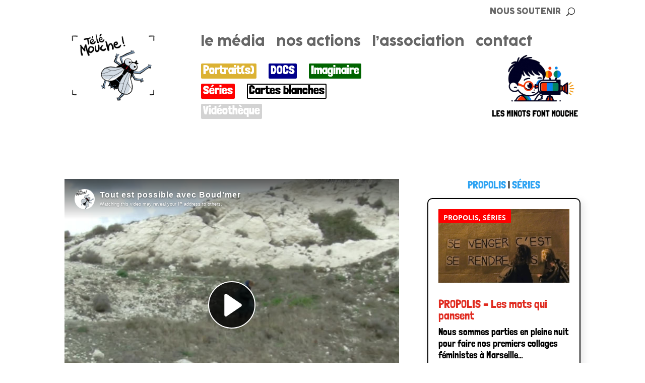

--- FILE ---
content_type: text/html; charset=utf-8
request_url: https://video.audiovisuel-participatif.org/videos/embed/nbY84FrD7EeHV8MtjbwAeu
body_size: 4767
content:
<!DOCTYPE html>
<html>
  <head>
    <meta charset="UTF-8">
    <meta name="viewport" content="width=device-width, initial-scale=1">
    <meta property="og:platform" content="PeerTube" />

    <!-- /!\ The following comment is used by the server to prerender some tags /!\ -->

    <title>Tout est possible avec Boud&#39;mer - Fédération de l&#39;audiovisuel participatif</title>
    <meta name="description" content="L'association Boud'mer prend soin de ses barquettes, les pointus marseillais, comme de la mer Méditerranée. Des passions qu'elle souhaite transmettre à tous, surtout ceux qui n'y ont pas accès. Emb..." />
    <style class="custom-css-style">.icon-logo {
    background-image: url(https://www.audiovisuel-participatif.org/wp-content/uploads/2021/12/logo-fede-peertube.png);
}
.menu-wrapper menu {
background-color: rgba(38,50,70,0.9)
}

.logo-adherent{
height:200px
}</style>
    <meta property="name" content="Tout est possible avec Boud&#39;mer" /><meta property="description" content="L'association Boud'mer prend soin de ses barquettes, les pointus marseillais, comme de la mer Méditerranée. Des passions qu'elle souhaite transmettre à tous, surtout ceux qui n'y ont pas accès. Emb..." /><meta property="image" content="https://video.audiovisuel-participatif.org/lazy-static/previews/d90a6037-78c5-4cee-b646-5d11e7341912.jpg" /><link rel="alternate" type="application/json+oembed" href="https://video.audiovisuel-participatif.org/services/oembed?url=https%3A%2F%2Fvideo.audiovisuel-participatif.org%2Fw%2FnbY84FrD7EeHV8MtjbwAeu" title="Tout est possible avec Boud&#39;mer" /><script type="application/ld+json">{"@context":"http://schema.org","@type":"VideoObject","name":"Tout est possible avec Boud&#39;mer","description":"L'association Boud'mer prend soin de ses barquettes, les pointus marseillais, comme de la mer Méditerranée. Des passions qu'elle souhaite transmettre à tous, surtout ceux qui n'y ont pas accès. Emb...","image":"https://video.audiovisuel-participatif.org/lazy-static/previews/d90a6037-78c5-4cee-b646-5d11e7341912.jpg","url":"https://video.audiovisuel-participatif.org/w/nbY84FrD7EeHV8MtjbwAeu","embedUrl":"https://video.audiovisuel-participatif.org/videos/embed/nbY84FrD7EeHV8MtjbwAeu","uploadDate":"2018-05-07T17:35:14.000Z","duration":"PT503S","thumbnailUrl":"https://video.audiovisuel-participatif.org/lazy-static/previews/d90a6037-78c5-4cee-b646-5d11e7341912.jpg"}</script><meta name="robots" content="noindex, indexifembedded" /><link rel="alternate" type="application/rss+xml" title="Tout est possible avec Boud'mer - Comments feed" href="https://video.audiovisuel-participatif.org/feeds/video-comments.xml?videoId=ab97ef93-10bc-4c21-ad4e-ccb3fc9270a6" /><link rel="alternate" type="application/rss+xml" title="Fédération de l'audiovisuel participatif - Videos feed" href="https://video.audiovisuel-participatif.org/feeds/videos.xml" />
    <script type="application/javascript">window.PeerTubeServerConfig = "{\"client\":{\"videos\":{\"miniature\":{\"preferAuthorDisplayName\":false},\"resumableUpload\":{\"maxChunkSize\":0}},\"menu\":{\"login\":{\"redirectOnSingleExternalAuth\":false}},\"openInApp\":{\"android\":{\"intent\":{\"enabled\":true,\"host\":\"joinpeertube.org\",\"scheme\":\"peertube\",\"fallbackUrl\":\"https://play.google.com/store/apps/details?id=org.framasoft.peertube\"}},\"ios\":{\"enabled\":true,\"host\":\"joinpeertube.org\",\"scheme\":\"peertube\",\"fallbackUrl\":\"https://apps.apple.com/fr/app/peertube/id6737834858\"}}},\"defaults\":{\"publish\":{\"downloadEnabled\":true,\"commentsPolicy\":1,\"commentsEnabled\":true,\"privacy\":1,\"licence\":null},\"p2p\":{\"webapp\":{\"enabled\":true},\"embed\":{\"enabled\":true}},\"player\":{\"autoPlay\":true}},\"webadmin\":{\"configuration\":{\"edition\":{\"allowed\":true}}},\"instance\":{\"name\":\"Fédération de l'audiovisuel participatif\",\"shortDescription\":\"Hébergement mutualisé des membres de la Fédération de l'audiovisuel participatif\",\"isNSFW\":false,\"defaultNSFWPolicy\":\"do_not_list\",\"defaultClientRoute\":\"/home\",\"serverCountry\":\"France\",\"support\":{\"text\":\"\"},\"social\":{\"blueskyLink\":\"\",\"mastodonLink\":\"\",\"externalLink\":\"\"},\"customizations\":{\"javascript\":\"\",\"css\":\".icon-logo {\\n    background-image: url(https://www.audiovisuel-participatif.org/wp-content/uploads/2021/12/logo-fede-peertube.png);\\n}\\n.menu-wrapper menu {\\nbackground-color: rgba(38,50,70,0.9)\\n}\\n\\n.logo-adherent{\\nheight:200px\\n}\"},\"avatars\":[],\"banners\":[]},\"search\":{\"remoteUri\":{\"users\":true,\"anonymous\":false},\"searchIndex\":{\"enabled\":true,\"url\":\"https://search.joinpeertube.org/\",\"disableLocalSearch\":false,\"isDefaultSearch\":false}},\"plugin\":{\"registered\":[{\"npmName\":\"peertube-plugin-akismet\",\"name\":\"akismet\",\"version\":\"0.1.2\",\"description\":\"Reject local comments, remote comments and registrations based on Akismet service\",\"clientScripts\":{\"dist/common-client-plugin.js\":{\"script\":\"dist/common-client-plugin.js\",\"scopes\":[\"common\"]}}},{\"npmName\":\"peertube-plugin-orion-admin-stats\",\"name\":\"orion-admin-stats\",\"version\":\"1.1.6\",\"description\":\"Plugin to display stats about instance in the admin dashboard\",\"clientScripts\":{\"dist/common-client-plugin.js\":{\"script\":\"dist/common-client-plugin.js\",\"scopes\":[\"common\"]}}},{\"npmName\":\"peertube-plugin-livechat\",\"name\":\"livechat\",\"version\":\"12.0.3\",\"description\":\"PeerTube plugin livechat: create chat rooms for your Peertube lives! Comes with many features: federation, moderation tools, chat bot, chat persistence, OBS integration, ...\",\"clientScripts\":{\"dist/client/common-client-plugin.js\":{\"script\":\"dist/client/common-client-plugin.js\",\"scopes\":[\"common\"]},\"dist/client/admin-plugin-client-plugin.js\":{\"script\":\"dist/client/admin-plugin-client-plugin.js\",\"scopes\":[\"admin-plugin\"]}}}],\"registeredExternalAuths\":[],\"registeredIdAndPassAuths\":[]},\"theme\":{\"registered\":[],\"builtIn\":[{\"name\":\"peertube-core-dark-brown\"},{\"name\":\"peertube-core-light-beige\"}],\"default\":\"default\"},\"email\":{\"enabled\":true},\"contactForm\":{\"enabled\":true},\"serverVersion\":\"7.2.3\",\"serverCommit\":\"\",\"transcoding\":{\"remoteRunners\":{\"enabled\":true},\"hls\":{\"enabled\":true},\"web_videos\":{\"enabled\":false},\"enabledResolutions\":[0,240,480,720,1080],\"profile\":\"default\",\"availableProfiles\":[\"default\"]},\"live\":{\"enabled\":true,\"allowReplay\":true,\"latencySetting\":{\"enabled\":true},\"maxDuration\":-1,\"maxInstanceLives\":20,\"maxUserLives\":3,\"transcoding\":{\"enabled\":true,\"remoteRunners\":{\"enabled\":true},\"enabledResolutions\":[360,720],\"profile\":\"default\",\"availableProfiles\":[\"default\"]},\"rtmp\":{\"port\":1936}},\"videoStudio\":{\"enabled\":true,\"remoteRunners\":{\"enabled\":true}},\"videoFile\":{\"update\":{\"enabled\":false}},\"videoTranscription\":{\"enabled\":true,\"remoteRunners\":{\"enabled\":true}},\"import\":{\"videos\":{\"http\":{\"enabled\":true},\"torrent\":{\"enabled\":true}},\"videoChannelSynchronization\":{\"enabled\":true},\"users\":{\"enabled\":true}},\"export\":{\"users\":{\"enabled\":true,\"exportExpiration\":172800000,\"maxUserVideoQuota\":10737418240}},\"autoBlacklist\":{\"videos\":{\"ofUsers\":{\"enabled\":false}}},\"avatar\":{\"file\":{\"size\":{\"max\":8388608},\"extensions\":[\".png\",\".jpeg\",\".jpg\",\".gif\",\".webp\"]}},\"banner\":{\"file\":{\"size\":{\"max\":8388608},\"extensions\":[\".png\",\".jpeg\",\".jpg\",\".gif\",\".webp\"]}},\"video\":{\"image\":{\"extensions\":[\".png\",\".jpg\",\".jpeg\",\".webp\"],\"size\":{\"max\":8388608}},\"file\":{\"extensions\":[\".webm\",\".ogv\",\".ogg\",\".mp4\",\".mkv\",\".mov\",\".qt\",\".mqv\",\".m4v\",\".flv\",\".f4v\",\".wmv\",\".avi\",\".3gp\",\".3gpp\",\".3g2\",\".3gpp2\",\".nut\",\".mts\",\"ts\",\".m2ts\",\".mpv\",\".m2v\",\".m1v\",\".mpg\",\".mpe\",\".mpeg\",\".vob\",\".mxf\",\".mp3\",\".wma\",\".wav\",\".flac\",\".aac\",\".m4a\",\".ac3\"]}},\"videoCaption\":{\"file\":{\"size\":{\"max\":20971520},\"extensions\":[\".vtt\",\".srt\"]}},\"user\":{\"videoQuota\":-1,\"videoQuotaDaily\":-1},\"videoChannels\":{\"maxPerUser\":20},\"trending\":{\"videos\":{\"intervalDays\":7,\"algorithms\":{\"enabled\":[\"best\",\"hot\",\"most-viewed\",\"most-liked\"],\"default\":\"hot\"}}},\"tracker\":{\"enabled\":true},\"followings\":{\"instance\":{\"autoFollowIndex\":{\"indexUrl\":\"\"}}},\"federation\":{\"enabled\":true},\"broadcastMessage\":{\"enabled\":false,\"message\":\"\",\"level\":\"info\",\"dismissable\":false},\"homepage\":{\"enabled\":true},\"openTelemetry\":{\"metrics\":{\"enabled\":false,\"playbackStatsInterval\":15000}},\"views\":{\"videos\":{\"watchingInterval\":{\"anonymous\":5000,\"users\":5000}}},\"storyboards\":{\"enabled\":true},\"webrtc\":{\"stunServers\":[\"stun:stunserver2024.stunprotocol.org\",\"stun:stun.framasoft.org\"]},\"nsfwFlagsSettings\":{\"enabled\":true}}"</script>

    <!-- /!\ Do not remove it /!\ -->

    <link rel="icon" type="image/png" href="/client/assets/images/favicon.png" />
    <script type="module" crossorigin src="/client/standalone/videos/assets/embed-C4piUvKA.js"></script>
    <link rel="modulepreload" crossorigin href="/client/standalone/videos/assets/jschannel-DkCUG_QY.js">
    <link rel="stylesheet" crossorigin href="/client/standalone/videos/assets/embed-B6DOGqvw.css">
  <link rel="stylesheet" href="/plugins/global.css?hash=84c1f76da188091224543fe3f23e71b26eb074332cf57de9ffc8550b31da9656" /></head>

  <body id="custom-css" class="standalone-video-embed">

    <div id="error-block">
      <!-- eslint-disable-next-line @angular-eslint/template/elements-content -->
      <h1 id="error-title"></h1>

      <div id="error-content"></div>

      <details id="error-details">
        <summary>Error details</summary>

        <div id="error-details-content"></div>
      </details>
    </div>

    <div id="video-password-block">
      <!-- eslint-disable-next-line @angular-eslint/template/elements-content -->
      <h1 id="video-password-title"></h1>

      <div id="video-password-content"></div>

      <form id="video-password-form">
        <input type="password" id="video-password-input" name="video-password" required>
        <button type="submit" id="video-password-submit"> </button>
      </form>

      <div id="video-password-error"></div>
      <svg xmlns="http://www.w3.org/2000/svg" width="4rem" height="4rem" viewBox="0 0 24 24">
        <g fill="none" stroke="#c4c4c4" stroke-linecap="round" stroke-linejoin="round" stroke-width="2"><rect width="18" height="11" x="3" y="11" rx="2" ry="2"/><path d="M7 11V7a5 5 0 0 1 10 0v4"/></g>
      </svg>
    </div>

    <div id="video-wrapper"></div>

    <script type="text/javascript">
      // Can be called in embed.ts
      window.displayIncompatibleBrowser = function (err) {
        const text = 'The player is not compatible with your web browser. Please try latest Firefox version.'

        document.title = 'Sorry' + ' - ' + text

        const errorBlock = document.getElementById('error-block')
        errorBlock.style.display = 'flex'

        const errorTitle = document.getElementById('error-title')
        errorTitle.innerHTML = 'Sorry'

        const errorText = document.getElementById('error-content')
        errorText.innerHTML = text

        const errorDetails = document.getElementById('error-details')
        let msg = ''

        if (typeof err === 'string') msg = err
        else if (err instanceof Error) msg = err.name + ' ' + err.message + ' at:\n' + err.stack

        if (msg) {
          const errorDetailsContent = document.getElementById('error-details-content')
          errorDetailsContent.innerText = msg
        } else {
          errorDetails.style.display = 'none'
        }

        const videoWrapper = document.getElementById('video-wrapper')
        if (videoWrapper) videoWrapper.style.display = 'none'

        const placeholderPreview = document.getElementById('placeholder-preview')
        if (placeholderPreview) placeholderPreview.style.display = 'none'
      }

      window.onerror = function (msg, source, lineNumber, columnNumber, err) {
        if (typeof msg === 'string' && msg.toLowerCase().includes(' ice ')) {
          console.warn(msg)
          return
        }

        // Google Bot doesn't support our codecs, but it should not prevent indexing
        if (/googlebot/i.test(navigator.userAgent)) {
          console.error(err)
          return
        }

        // Video element is already created -> don't crash the player
        // We also handle the case where a bugged extension throws an error (maybeUnrelatedError)
        const maybeUnrelatedError = lineNumber === 0 && columnNumber === 0 && !source

        if (document.querySelector('.vjs-can-play') || maybeUnrelatedError) {
          if (window.logger && typeof window.logger.error === 'function') {
            window.logger.error('Uncaught error in embed player ', err)
          }

          return
        }

        window.displayIncompatibleBrowser(err)

        if (window.logger && typeof window.logger.error === 'function') {
          window.logger.error('Embed player crashed', err)
        }
      }

      if (/MSIE|Trident/.test(window.navigator.userAgent) ) {
        window.displayIncompatibleBrowser()
      }

      // BigInt must be supported (for the player to work)
      try {
        BigInt(9007199254740991)
      } catch (err) {
        console.error('BigInt is not supported on this web browser')

        window.displayIncompatibleBrowser()
      }
    </script>


  </body>
</html>


--- FILE ---
content_type: text/css
request_url: https://telemouche.com/wp-content/et-cache/6141/et-core-unified-6141.min.css?ver=1766293455
body_size: 377
content:
.et_pb_menu_2_tb_header li a{display:flex;flex-wrap:wrap;margin:1px;padding:4px 2px;justify-content:flex-start;font-weight:bold;border-radius:2px;text-decoration:none;color:white;border:2px solid transparent;transition:all 0.6s ease-in-out}.et_pb_menu_2_tb_header li:nth-child(1) a{background-color:#dcb233;border-color:#dcb233}.et_pb_menu_2_tb_header li:nth-child(2) a{background-color:#00008B;border-color:#00008B}.et_pb_menu_2_tb_header li:nth-child(3) a{background-color:#006400;border-color:#006400}.et_pb_menu_2_tb_header li:nth-child(4) a{background-color:red;border-color:red}.et_pb_menu_2_tb_header li:nth-child(5) a{background-color:white;border-color:black;color:black}.et_pb_menu_2_tb_header li:nth-child(6) a{background-color:#D3D3D3;border-color:#D3D3D3}.et_pb_menu_2_tb_header li a:hover{background-color:transparent;color:currentColor;border:2px solid currentColor;transition:all 0.3s ease-in-out}.et_post iframe{width:100%;height:500px;max-width:100%;aspect-ratio:16 / 9;border:none;display:block;margin:0 auto 20px}.pa-blog .entry-featured-image-url{position:relative;display:block}.pa-blog .entry-featured-image-url::before{content:"";position:absolute;top:0;left:0;width:100%;height:100%;background:rgba(0,0,0,0.5);transition:background 0.3s ease-in-out;z-index:1}.pa-blog:hover .entry-featured-image-url::before{background:rgba(0,0,0,0.2)}.pa-blog .entry-featured-image-url img{display:block;width:100%;position:relative;z-index:0}

--- FILE ---
content_type: text/css
request_url: https://telemouche.com/wp-content/et-cache/6141/et-core-unified-tb-152-tb-7887-tb-7470-deferred-6141.min.css?ver=1766293456
body_size: 2326
content:
@font-face{font-family:"Cocogoose";font-display:swap;src:url("https://telemouche.com/wp-content/uploads/et-fonts/Cocogoose-Pro-Regular-trial.ttf") format("truetype")}.et_pb_section_1_tb_header.et_pb_section{padding-top:0px;padding-bottom:0px}.et_pb_menu_3_tb_header.et_pb_menu ul li a{font-family:'Londrina Solid',display;font-size:21px}.et_pb_menu_3_tb_header.et_pb_menu{background-color:#ffffff}.et_pb_menu_3_tb_header .et_pb_menu__logo-wrap .et_pb_menu__logo img{border-width:0px}.et_pb_menu_3_tb_header.et_pb_menu .nav li ul{background-color:#ffffff!important;border-color:#000000}.et_pb_menu_3_tb_header.et_pb_menu .et_mobile_menu{border-color:#000000}.et_pb_menu_3_tb_header.et_pb_menu .nav li ul.sub-menu li.current-menu-item a{color:#0C71C3!important}.et_pb_menu_3_tb_header.et_pb_menu .et_mobile_menu,.et_pb_menu_3_tb_header.et_pb_menu .et_mobile_menu ul{background-color:#ffffff!important}.et_pb_menu_3_tb_header .et_pb_menu_inner_container>.et_pb_menu__logo-wrap,.et_pb_menu_3_tb_header .et_pb_menu__logo-slot{width:23%;max-width:100%}.et_pb_menu_3_tb_header .et_pb_menu_inner_container>.et_pb_menu__logo-wrap .et_pb_menu__logo img,.et_pb_menu_3_tb_header .et_pb_menu__logo-slot .et_pb_menu__logo-wrap img{height:auto;max-height:none}.et_pb_menu_3_tb_header .mobile_nav .mobile_menu_bar:before,.et_pb_menu_3_tb_header .et_pb_menu__icon.et_pb_menu__search-button,.et_pb_menu_3_tb_header .et_pb_menu__icon.et_pb_menu__close-search-button{color:#000000}.et_pb_menu_3_tb_header .et_pb_menu__icon.et_pb_menu__cart-button{color:#7EBEC5}.et_pb_image_2_tb_header .et_pb_image_wrap img{height:444px}.et_pb_image_2_tb_header{padding-right:0px;padding-left:18px;margin-top:-142px!important;max-width:42%;text-align:left;margin-left:0}.et_pb_image_2_tb_header.et_pb_module{margin-left:0px!important;margin-right:auto!important}@media only screen and (min-width:981px){.et_pb_section_1_tb_header{display:none!important}.et_pb_image_2_tb_header{width:0%}}@media only screen and (max-width:980px){.et_pb_menu_3_tb_header.et_pb_menu ul li a{font-size:21px}.et_pb_image_2_tb_header .et_pb_image_wrap img{height:135px;width:auto}.et_pb_image_2_tb_header{padding-right:0px;padding-left:100px;margin-top:-142px!important;width:42%}}@media only screen and (max-width:767px){.et_pb_menu_3_tb_header.et_pb_menu ul li a{font-size:17px}.et_pb_menu_3_tb_header .et_pb_menu_inner_container>.et_pb_menu__logo-wrap,.et_pb_menu_3_tb_header .et_pb_menu__logo-slot{width:30%}.et_pb_image_2_tb_header .et_pb_image_wrap img{height:82px;width:auto}.et_pb_image_2_tb_header{padding-left:60px;margin-top:-97px!important}}@font-face{font-family:"Cocogoose";font-display:swap;src:url("https://telemouche.com/wp-content/uploads/et-fonts/Cocogoose-Pro-Regular-trial.ttf") format("truetype")}.et_pb_row_0_tb_body,body #page-container .et-db #et-boc .et-l .et_pb_row_0_tb_body.et_pb_row,body.et_pb_pagebuilder_layout.single #page-container #et-boc .et-l .et_pb_row_0_tb_body.et_pb_row,body.et_pb_pagebuilder_layout.single.et_full_width_page #page-container #et-boc .et-l .et_pb_row_0_tb_body.et_pb_row{max-width:1456px}.et_pb_post_title_0_tb_body .et_pb_title_container h1.entry-title,.et_pb_post_title_0_tb_body .et_pb_title_container h2.entry-title,.et_pb_post_title_0_tb_body .et_pb_title_container h3.entry-title,.et_pb_post_title_0_tb_body .et_pb_title_container h4.entry-title,.et_pb_post_title_0_tb_body .et_pb_title_container h5.entry-title,.et_pb_post_title_0_tb_body .et_pb_title_container h6.entry-title{font-family:'Londrina Solid',display;font-size:35px;line-height:1.5em}.et_pb_text_0_tb_body{line-height:1.9em;font-family:'Urbanist',Helvetica,Arial,Lucida,sans-serif;font-size:17px;line-height:1.9em}.et_pb_text_0_tb_body h1,.et_pb_comments_0_tb_body .comment-reply-title{font-family:'Londrina Solid',display;font-size:25px}.et_pb_text_1_tb_body,.et_pb_text_3_tb_body{font-family:'Londrina Solid',display;font-size:22px}.et_pb_social_media_follow .et_pb_social_media_follow_network_0_tb_body .icon:before,.et_pb_social_media_follow .et_pb_social_media_follow_network_1_tb_body .icon:before,.et_pb_social_media_follow .et_pb_social_media_follow_network_2_tb_body .icon:before{font-size:20px;line-height:40px;height:40px;width:40px}.et_pb_social_media_follow .et_pb_social_media_follow_network_0_tb_body .icon,.et_pb_social_media_follow .et_pb_social_media_follow_network_1_tb_body .icon,.et_pb_social_media_follow .et_pb_social_media_follow_network_2_tb_body .icon{height:40px;width:40px}.et_pb_search_0_tb_body form input.et_pb_s,.et_pb_search_0_tb_body form input.et_pb_s::placeholder{font-family:'Londrina Solid',display;font-size:20px;font-family:'Londrina Solid',display;font-size:20px;font-family:'Londrina Solid',display;font-size:20px;font-family:'Londrina Solid',display;font-size:20px}.et_pb_search_0_tb_body form input.et_pb_s::-ms-input-placeholder{font-family:'Londrina Solid',display;font-size:20px;font-family:'Londrina Solid',display;font-size:20px;font-family:'Londrina Solid',display;font-size:20px;font-family:'Londrina Solid',display;font-size:20px}.et_pb_search_0_tb_body form input.et_pb_s::-webkit-input-placeholder{font-family:'Londrina Solid',display;font-size:20px;font-family:'Londrina Solid',display;font-size:20px;font-family:'Londrina Solid',display;font-size:20px;font-family:'Londrina Solid',display;font-size:20px;color:#000000!important}.et_pb_search_0_tb_body form input.et_pb_s::-moz-placeholder{font-family:'Londrina Solid',display;font-size:20px;color:#000000!important}.et_pb_search_0_tb_body form input.et_pb_s::-moz-placeholder::-webkit-input-placeholder{font-family:'Londrina Solid',display;font-size:20px}.et_pb_search_0_tb_body form input.et_pb_s::-moz-placeholder::-moz-placeholder{font-family:'Londrina Solid',display;font-size:20px}.et_pb_search_0_tb_body form input.et_pb_s::-moz-placeholder::-ms-input-placeholder{font-family:'Londrina Solid',display;font-size:20px}.et_pb_search_0_tb_body{overflow-x:hidden;overflow-y:hidden}.et_pb_search_0_tb_body input.et_pb_s{padding-top:0.715em!important;padding-right:0.715em!important;padding-bottom:0.715em!important;padding-left:0.715em!important;height:auto;min-height:0}.et_pb_search_0_tb_body form input.et_pb_s{background-color:#FFFFFF}.et_pb_search_0_tb_body form input.et_pb_s:-ms-input-placeholder{color:#000000!important}.et_pb_text_6_tb_body.et_pb_text,.et_pb_blog_0_tb_body .et_pb_post,.et_pb_blog_0_tb_body .et_pb_post .post-content *{color:#000000!important}.et_pb_text_6_tb_body{font-family:'Londrina Solid',display;text-transform:uppercase;font-size:21px;margin-bottom:-1px!important}.et_pb_text_6_tb_body h1{font-family:'Londrina Solid',display;color:#000000!important}.et_pb_blog_0_tb_body .et_pb_post .entry-title a,.et_pb_blog_0_tb_body .not-found-title{color:#E02B20!important}.et_pb_blog_0_tb_body .et_pb_post .post-content,.et_pb_blog_0_tb_body.et_pb_bg_layout_light .et_pb_post .post-content p,.et_pb_blog_0_tb_body.et_pb_bg_layout_dark .et_pb_post .post-content p{font-family:'Londrina Solid',display;font-weight:500;font-size:19px}.et_pb_blog_0_tb_body{padding-bottom:0px;margin-top:16px!important}.et_pb_row_1_tb_body,body #page-container .et-db #et-boc .et-l .et_pb_row_1_tb_body.et_pb_row,body.et_pb_pagebuilder_layout.single #page-container #et-boc .et-l .et_pb_row_1_tb_body.et_pb_row,body.et_pb_pagebuilder_layout.single.et_full_width_page #page-container #et-boc .et-l .et_pb_row_1_tb_body.et_pb_row{max-width:1518px}.et_pb_blog_1_tb_body .et_pb_post .entry-title a,.et_pb_blog_1_tb_body .not-found-title,.et_pb_blog_2_tb_body .et_pb_post .entry-title a,.et_pb_blog_2_tb_body .not-found-title,.et_pb_blog_3_tb_body .et_pb_post .entry-title a,.et_pb_blog_3_tb_body .not-found-title,.et_pb_blog_4_tb_body .et_pb_post .entry-title a,.et_pb_blog_4_tb_body .not-found-title{font-family:'Londrina Solid',display!important;color:#FFFFFF!important}.et_pb_blog_1_tb_body .et_pb_post .entry-title,.et_pb_blog_1_tb_body .not-found-title,.et_pb_blog_2_tb_body .et_pb_post .entry-title,.et_pb_blog_2_tb_body .not-found-title,.et_pb_blog_3_tb_body .et_pb_post .entry-title,.et_pb_blog_3_tb_body .not-found-title,.et_pb_blog_4_tb_body .et_pb_post .entry-title,.et_pb_blog_4_tb_body .not-found-title{text-align:center!important}.et_pb_blog_1_tb_body .et_pb_post .post-meta,.et_pb_blog_1_tb_body .et_pb_post .post-meta a,#left-area .et_pb_blog_1_tb_body .et_pb_post .post-meta,#left-area .et_pb_blog_1_tb_body .et_pb_post .post-meta a,.et_pb_blog_2_tb_body .et_pb_post .post-meta,.et_pb_blog_2_tb_body .et_pb_post .post-meta a,#left-area .et_pb_blog_2_tb_body .et_pb_post .post-meta,#left-area .et_pb_blog_2_tb_body .et_pb_post .post-meta a,.et_pb_blog_3_tb_body .et_pb_post .post-meta,.et_pb_blog_3_tb_body .et_pb_post .post-meta a,#left-area .et_pb_blog_3_tb_body .et_pb_post .post-meta,#left-area .et_pb_blog_3_tb_body .et_pb_post .post-meta a,.et_pb_blog_4_tb_body .et_pb_post .post-meta,.et_pb_blog_4_tb_body .et_pb_post .post-meta a,#left-area .et_pb_blog_4_tb_body .et_pb_post .post-meta,#left-area .et_pb_blog_4_tb_body .et_pb_post .post-meta a{font-family:'Londrina Solid',display;font-size:19px;color:#FFFFFF!important;text-align:center}.et_pb_blog_1_tb_body .et_pb_post .entry-featured-image-url,.et_pb_blog_1_tb_body .et_pb_post .et_pb_slides,.et_pb_blog_1_tb_body .et_pb_post .et_pb_video_overlay,.et_pb_blog_2_tb_body .et_pb_post .entry-featured-image-url,.et_pb_blog_2_tb_body .et_pb_post .et_pb_slides,.et_pb_blog_2_tb_body .et_pb_post .et_pb_video_overlay,.et_pb_blog_3_tb_body .et_pb_post .entry-featured-image-url,.et_pb_blog_3_tb_body .et_pb_post .et_pb_slides,.et_pb_blog_3_tb_body .et_pb_post .et_pb_video_overlay,.et_pb_blog_4_tb_body .et_pb_post .entry-featured-image-url,.et_pb_blog_4_tb_body .et_pb_post .et_pb_slides,.et_pb_blog_4_tb_body .et_pb_post .et_pb_video_overlay{border-radius:5px 5px 5px 5px;overflow:hidden}.et_pb_blog_1_tb_body .et_pb_post .entry-featured-image-url,.et_pb_blog_1_tb_body .et_pb_post img,.et_pb_blog_1_tb_body .et_pb_post .et_pb_slides,.et_pb_blog_1_tb_body .et_pb_post .et_pb_video_overlay,.et_pb_blog_2_tb_body .et_pb_post .entry-featured-image-url,.et_pb_blog_2_tb_body .et_pb_post img,.et_pb_blog_2_tb_body .et_pb_post .et_pb_slides,.et_pb_blog_2_tb_body .et_pb_post .et_pb_video_overlay,.et_pb_blog_3_tb_body .et_pb_post .entry-featured-image-url,.et_pb_blog_3_tb_body .et_pb_post img,.et_pb_blog_3_tb_body .et_pb_post .et_pb_slides,.et_pb_blog_3_tb_body .et_pb_post .et_pb_video_overlay,.et_pb_blog_4_tb_body .et_pb_post .entry-featured-image-url,.et_pb_blog_4_tb_body .et_pb_post img,.et_pb_blog_4_tb_body .et_pb_post .et_pb_slides,.et_pb_blog_4_tb_body .et_pb_post .et_pb_video_overlay{box-shadow:6px 6px 49px 0px rgba(0,0,0,0.3)}.et_pb_comments_0_tb_body h1.page_title,.et_pb_comments_0_tb_body h2.page_title,.et_pb_comments_0_tb_body h3.page_title,.et_pb_comments_0_tb_body h4.page_title,.et_pb_comments_0_tb_body h5.page_title,.et_pb_comments_0_tb_body h6.page_title{font-family:'Urbanist',Helvetica,Arial,Lucida,sans-serif}.et_pb_comments_0_tb_body .comment-content p{font-family:'Urbanist',Helvetica,Arial,Lucida,sans-serif;font-size:16px}.et_pb_comments_0_tb_body #commentform textarea,.et_pb_comments_0_tb_body #commentform input[type='text'],.et_pb_comments_0_tb_body #commentform input[type='email'],.et_pb_comments_0_tb_body #commentform input[type='url'],.et_pb_comments_0_tb_body #commentform label{font-family:'Urbanist',Helvetica,Arial,Lucida,sans-serif!important}body #page-container .et_pb_section .et_pb_comments_0_tb_body.et_pb_comments_module .et_pb_button{color:#FFFFFF!important;border-radius:15px;letter-spacing:1px;font-family:'Londrina Solid',display!important;background-color:#0C71C3}.et_pb_comments_0_tb_body #commentform textarea,.et_pb_comments_0_tb_body #commentform input[type='text'],.et_pb_comments_0_tb_body #commentform input[type='email'],.et_pb_comments_0_tb_body #commentform input[type='url']{background-color:#FFFFFF;box-shadow:0px 2px 18px 0px rgba(0,0,0,0.3)}.et_pb_social_media_follow_network_0_tb_body a.icon{background-color:#3b5998!important}.et_pb_social_media_follow_network_0_tb_body.et_pb_social_icon a.icon,.et_pb_social_media_follow_network_1_tb_body.et_pb_social_icon a.icon,.et_pb_social_media_follow_network_2_tb_body.et_pb_social_icon a.icon{border-radius:20px 20px 20px 20px}.et_pb_social_media_follow_network_1_tb_body a.icon{background-color:#a82400!important}.et_pb_social_media_follow_network_2_tb_body a.icon{background-color:#ea2c59!important}@media only screen and (max-width:980px){ul.et_pb_social_media_follow_0_tb_body{padding-top:0px!important}body #page-container .et_pb_section .et_pb_comments_0_tb_body.et_pb_comments_module .et_pb_button:after{display:inline-block;opacity:0}body #page-container .et_pb_section .et_pb_comments_0_tb_body.et_pb_comments_module .et_pb_button:hover:after{opacity:1}}@media only screen and (max-width:767px){ul.et_pb_social_media_follow_0_tb_body{padding-top:0px!important;padding-bottom:16px!important}body #page-container .et_pb_section .et_pb_comments_0_tb_body.et_pb_comments_module .et_pb_button:after{display:inline-block;opacity:0}body #page-container .et_pb_section .et_pb_comments_0_tb_body.et_pb_comments_module .et_pb_button:hover:after{opacity:1}}@font-face{font-family:"Cocogoose";font-display:swap;src:url("https://telemouche.com/wp-content/uploads/et-fonts/Cocogoose-Pro-Regular-trial.ttf") format("truetype")}.et_pb_section_0_tb_footer.et_pb_section{padding-top:40px;padding-bottom:0px;background-color:#FFFFFF!important}.et_pb_row_0_tb_footer,body #page-container .et-db #et-boc .et-l .et_pb_row_0_tb_footer.et_pb_row,body.et_pb_pagebuilder_layout.single #page-container #et-boc .et-l .et_pb_row_0_tb_footer.et_pb_row,body.et_pb_pagebuilder_layout.single.et_full_width_page #page-container #et-boc .et-l .et_pb_row_0_tb_footer.et_pb_row,.et_pb_row_1_tb_footer,body #page-container .et-db #et-boc .et-l .et_pb_row_1_tb_footer.et_pb_row,body.et_pb_pagebuilder_layout.single #page-container #et-boc .et-l .et_pb_row_1_tb_footer.et_pb_row,body.et_pb_pagebuilder_layout.single.et_full_width_page #page-container #et-boc .et-l .et_pb_row_1_tb_footer.et_pb_row,.et_pb_row_3_tb_footer,body #page-container .et-db #et-boc .et-l .et_pb_row_3_tb_footer.et_pb_row,body.et_pb_pagebuilder_layout.single #page-container #et-boc .et-l .et_pb_row_3_tb_footer.et_pb_row,body.et_pb_pagebuilder_layout.single.et_full_width_page #page-container #et-boc .et-l .et_pb_row_3_tb_footer.et_pb_row,.et_pb_row_4_tb_footer,body #page-container .et-db #et-boc .et-l .et_pb_row_4_tb_footer.et_pb_row,body.et_pb_pagebuilder_layout.single #page-container #et-boc .et-l .et_pb_row_4_tb_footer.et_pb_row,body.et_pb_pagebuilder_layout.single.et_full_width_page #page-container #et-boc .et-l .et_pb_row_4_tb_footer.et_pb_row,.et_pb_row_5_tb_footer,body #page-container .et-db #et-boc .et-l .et_pb_row_5_tb_footer.et_pb_row,body.et_pb_pagebuilder_layout.single #page-container #et-boc .et-l .et_pb_row_5_tb_footer.et_pb_row,body.et_pb_pagebuilder_layout.single.et_full_width_page #page-container #et-boc .et-l .et_pb_row_5_tb_footer.et_pb_row{max-width:1300px}.et_pb_text_0_tb_footer.et_pb_text,.et_pb_text_1_tb_footer.et_pb_text,.et_pb_text_2_tb_footer.et_pb_text,.et_pb_text_3_tb_footer.et_pb_text,.et_pb_text_4_tb_footer.et_pb_text,.et_pb_text_5_tb_footer.et_pb_text,.et_pb_text_6_tb_footer.et_pb_text,.et_pb_text_7_tb_footer.et_pb_text,.et_pb_text_8_tb_footer.et_pb_text,.et_pb_text_9_tb_footer.et_pb_text{color:#000000!important}.et_pb_text_0_tb_footer,.et_pb_text_2_tb_footer,.et_pb_text_4_tb_footer{font-family:'Rubik',Helvetica,Arial,Lucida,sans-serif;font-weight:600;text-transform:uppercase;font-size:20px}.et_pb_divider_0_tb_footer,.et_pb_divider_1_tb_footer,.et_pb_divider_2_tb_footer{margin-top:-20px!important}.et_pb_divider_0_tb_footer:before,.et_pb_divider_1_tb_footer:before,.et_pb_divider_2_tb_footer:before{border-top-color:#000000;border-top-width:2px}.et_pb_text_1_tb_footer,.et_pb_text_3_tb_footer,.et_pb_text_5_tb_footer{font-weight:600;margin-top:-40px!important}.et_pb_row_1_tb_footer.et_pb_row{padding-bottom:4px!important;padding-bottom:4px}.et_pb_image_0_tb_footer,.et_pb_image_1_tb_footer,.et_pb_image_2_tb_footer{max-width:35%;text-align:center}.et_pb_text_6_tb_footer{font-weight:600;padding-bottom:10px!important}.et_pb_image_3_tb_footer:hover{transform:scaleX(1.1) scaleY(1.1)!important}.et_pb_image_3_tb_footer{transition:transform 300ms ease 0ms;text-align:center}.et_pb_social_media_follow .et_pb_social_media_follow_network_0_tb_footer .icon:before,.et_pb_social_media_follow .et_pb_social_media_follow_network_1_tb_footer .icon:before,.et_pb_social_media_follow .et_pb_social_media_follow_network_2_tb_footer .icon:before{font-size:20px;line-height:40px;height:40px;width:40px}.et_pb_social_media_follow .et_pb_social_media_follow_network_0_tb_footer .icon,.et_pb_social_media_follow .et_pb_social_media_follow_network_1_tb_footer .icon,.et_pb_social_media_follow .et_pb_social_media_follow_network_2_tb_footer .icon{height:40px;width:40px}.et_pb_row_4_tb_footer.et_pb_row{padding-bottom:5px!important;padding-bottom:5px}.et_pb_divider_3_tb_footer:before{border-top-color:#000000}.et_pb_text_7_tb_footer{margin-bottom:11px!important}.et_pb_text_8_tb_footer{margin-bottom:12px!important}.et_pb_image_4_tb_footer{text-align:left;margin-left:0}.et_pb_social_media_follow_network_0_tb_footer a.icon{background-color:#3b5998!important}.et_pb_social_media_follow_network_0_tb_footer.et_pb_social_icon a.icon,.et_pb_social_media_follow_network_1_tb_footer.et_pb_social_icon a.icon,.et_pb_social_media_follow_network_2_tb_footer.et_pb_social_icon a.icon{border-radius:20px 20px 20px 20px}.et_pb_social_media_follow_network_1_tb_footer a.icon{background-color:#a82400!important}.et_pb_social_media_follow_network_2_tb_footer a.icon{background-color:#ea2c59!important}@media only screen and (min-width:981px){.et_pb_image_3_tb_footer{width:30%}.et_pb_image_4_tb_footer{width:10%}}@media only screen and (max-width:980px){.et_pb_image_0_tb_footer .et_pb_image_wrap img,.et_pb_image_1_tb_footer .et_pb_image_wrap img,.et_pb_image_2_tb_footer .et_pb_image_wrap img,.et_pb_image_3_tb_footer .et_pb_image_wrap img,.et_pb_image_4_tb_footer .et_pb_image_wrap img{width:auto}.et_pb_image_3_tb_footer{width:50%}ul.et_pb_social_media_follow_0_tb_footer{padding-top:0px!important}.et_pb_image_4_tb_footer{width:10%;text-align:center;margin-left:auto;margin-right:auto}}@media only screen and (max-width:767px){.et_pb_image_0_tb_footer .et_pb_image_wrap img,.et_pb_image_1_tb_footer .et_pb_image_wrap img,.et_pb_image_2_tb_footer .et_pb_image_wrap img,.et_pb_image_3_tb_footer .et_pb_image_wrap img,.et_pb_image_4_tb_footer .et_pb_image_wrap img{width:auto}.et_pb_image_3_tb_footer{width:40%}ul.et_pb_social_media_follow_0_tb_footer{padding-top:0px!important;padding-bottom:16px!important}.et_pb_image_4_tb_footer{width:20%}}

--- FILE ---
content_type: text/css; charset=UTF-8
request_url: https://video.audiovisuel-participatif.org/plugins/global.css?hash=84c1f76da188091224543fe3f23e71b26eb074332cf57de9ffc8550b31da9656
body_size: 5698
content:
.orion-content {
    width: 100%;
    max-width: 1280px;
    margin: 0 auto;
    padding-top: 40px;
    margin-bottom: 40px;
}@charset "UTF-8";
/*
 * SPDX-FileCopyrightText: 2024 John Livingston <https://www.john-livingston.fr/>
 *
 * SPDX-License-Identifier: AGPL-3.0-only
 */
/*
 * SPDX-FileCopyrightText: 2024 John Livingston <https://www.john-livingston.fr/>
 *
 * SPDX-License-Identifier: AGPL-3.0-only
 */
/*
 Here we are getting some Peertube variables (see _variables.scss in Peertube source code):
 */
/*
 * SPDX-FileCopyrightText: 2024 John Livingston <https://www.john-livingston.fr/>
 *
 * SPDX-License-Identifier: AGPL-3.0-only
 */
/*
 * SPDX-FileCopyrightText: 2024 John Livingston <https://www.john-livingston.fr/>
 *
 * SPDX-License-Identifier: AGPL-3.0-only
 */
.peertube-plugin-livechat-experimental,
.peertube-plugin-livechat-warning {
  color: orange;
}

.peertube-plugin-livechat-error {
  color: red;
}

.peertube-plugin-livechat-error-message {
  /* display an error block (page not found, ...) */
  display: block;
  font-size: 20px;
  padding-top: 50px;
  text-align: center;
  width: 100%;
}

.peertube-plugin-livechat-container .peertube-plugin-livechat-error-message {
  max-width: 30vw;
}

/*
 * SPDX-FileCopyrightText: 2024 John Livingston <https://www.john-livingston.fr/>
 *
 * SPDX-License-Identifier: AGPL-3.0-only
 */
/*
 * SPDX-FileCopyrightText: 2024 John Livingston <https://www.john-livingston.fr/>
 *
 * SPDX-License-Identifier: AGPL-3.0-only
 */
/*
 * SPDX-FileCopyrightText: 2024 Mehdi Benadel <https://mehdibenadel.com>
 * SPDX-FileCopyrightText: 2024 John Livingston <https://www.john-livingston.fr/>
 *
 * SPDX-License-Identifier: AGPL-3.0-only
 */
/* We are disabling stylelint-disable custom-property-pattern so we can use Peertube var without warnings. */
/* stylelint-disable custom-property-pattern */
/*
 * SPDX-FileCopyrightText: 2024 John Livingston <https://www.john-livingston.fr/>
 *
 * SPDX-License-Identifier: AGPL-3.0-only
 */
/*
 * SPDX-FileCopyrightText: 2024 Mehdi Benadel <https://mehdibenadel.com>
 * SPDX-FileCopyrightText: 2024 John Livingston <https://www.john-livingston.fr/>
 *
 * SPDX-License-Identifier: AGPL-3.0-only
 */
/* We are disabling stylelint-disable custom-property-pattern so we can use Peertube var without warnings. */
/* stylelint-disable custom-property-pattern */
/*
 * SPDX-FileCopyrightText: 2024 Mehdi Benadel <https://mehdibenadel.com>
 * SPDX-FileCopyrightText: 2024 John Livingston <https://www.john-livingston.fr/>
 *
 * SPDX-License-Identifier: AGPL-3.0-only
 */
/* We are disabling stylelint-disable custom-property-pattern so we can use Peertube var without warnings. */
/* stylelint-disable custom-property-pattern */
livechat-dynamic-table-form {
  display: block;
  margin-bottom: 3rem;
}
livechat-dynamic-table-form table {
  table-layout: fixed;
  text-align: center;
}
livechat-dynamic-table-form table tr {
  border: 1px var(--bg-secondary-400, var(--greyBackgroundColor)) solid;
}
livechat-dynamic-table-form table td,
livechat-dynamic-table-form table th {
  word-wrap: break-word;
  vertical-align: top;
  padding: 5px 7px;
}
livechat-dynamic-table-form table td:last-child {
  vertical-align: middle;
  min-width: 28px;
}
livechat-dynamic-table-form table td:last-child > input:not([type=checkbox]),
livechat-dynamic-table-form table td:last-child textarea {
  min-width: 150px;
}
livechat-dynamic-table-form table tbody tr:nth-child(odd) {
  background-color: var(--bg-secondary-300, var(--greySecondaryBackgroundColor));
}
livechat-dynamic-table-form table .livechat-dynamic-table-form-description-header {
  font-size: small;
  font-weight: lighter;
}
livechat-dynamic-table-form .dynamic-table-add-row-cell {
  text-align: left;
}
livechat-dynamic-table-form .dynamic-table-add-row {
  line-height: 19px;
  padding: 4px;
  border: 0;
  font-weight: 600;
  border-radius: 3px !important;
  text-align: center;
  cursor: pointer;
  font-size: 15px;
  background-color: var(--bs-green);
}
livechat-dynamic-table-form .dynamic-table-add-row, livechat-dynamic-table-form .dynamic-table-add-row:active, livechat-dynamic-table-form .dynamic-table-add-row:focus {
  color: #fff;
  background-color: rgb(63.7604651163, 228.1953488372, 12.3046511628);
}
livechat-dynamic-table-form .dynamic-table-add-row:focus, livechat-dynamic-table-form .dynamic-table-add-row.focus-visible {
  box-shadow: 0 0 0 0.2rem rgb(113.1674418605, 245.1255813953, 71.8744186047);
}
livechat-dynamic-table-form .dynamic-table-add-row:hover {
  color: #fff;
  background-color: rgb(75.688372093, 242.5162790698, 23.4837209302);
}
livechat-dynamic-table-form .dynamic-table-add-row[disabled], livechat-dynamic-table-form .dynamic-table-add-row.disabled {
  cursor: default;
  color: #fff;
  background-color: var(--input-border-color, var(--inputBorderColor));
}
livechat-dynamic-table-form .dynamic-table-remove-row {
  line-height: 19px;
  padding: 4px;
  border: 0;
  font-weight: 600;
  border-radius: 3px !important;
  text-align: center;
  cursor: pointer;
  font-size: 15px;
  background-color: var(--bs-orange);
}
livechat-dynamic-table-form .dynamic-table-remove-row, livechat-dynamic-table-form .dynamic-table-remove-row:active, livechat-dynamic-table-form .dynamic-table-remove-row:focus {
  color: #fff;
  background-color: var(--primary, var(--mainColor));
}
livechat-dynamic-table-form .dynamic-table-remove-row:focus, livechat-dynamic-table-form .dynamic-table-remove-row.focus-visible {
  box-shadow: 0 0 0 0.2rem var(--mainHoverColor);
}
livechat-dynamic-table-form .dynamic-table-remove-row:hover {
  color: #fff;
  background-color: var(--fg-400, var(--mainHoverColor));
}
livechat-dynamic-table-form .dynamic-table-remove-row[disabled], livechat-dynamic-table-form .dynamic-table-remove-row.disabled {
  cursor: default;
  color: #fff;
  background-color: var(--input-border-color, var(--inputBorderColor));
}

/*
 * SPDX-FileCopyrightText: 2024 John Livingston <https://www.john-livingston.fr/>
 *
 * SPDX-License-Identifier: AGPL-3.0-only
 */
/*
 * SPDX-FileCopyrightText: 2024 John Livingston <https://www.john-livingston.fr/>
 *
 * SPDX-License-Identifier: AGPL-3.0-only
 */
livechat-error {
  color: red;
  display: block;
  padding: 50px;
  text-align: center;
}

/*
 * SPDX-FileCopyrightText: 2024 John Livingston <https://www.john-livingston.fr/>
 *
 * SPDX-License-Identifier: AGPL-3.0-only
 */
livechat-help-button a {
  height: 18px !important;
  margin: 2px !important;
  padding: 1px !important;
  vertical-align: middle;
}
livechat-help-button svg {
  display: block;
  height: auto;
}

/*
 * SPDX-FileCopyrightText: 2024 Mehdi Benadel <https://mehdibenadel.com>
 * SPDX-FileCopyrightText: 2024 John Livingston <https://www.john-livingston.fr/>
 *
 * SPDX-License-Identifier: AGPL-3.0-only
 */
/* stylelint-disable custom-property-pattern */
livechat-image-file-input img {
  cursor: pointer;
  max-height: 3em !important;
}

/*
 * SPDX-FileCopyrightText: 2024 John Livingston <https://www.john-livingston.fr/>
 *
 * SPDX-License-Identifier: AGPL-3.0-only
 */
livechat-share-chat {
  display: block;
  text-align: start;
}
livechat-share-chat > * {
  margin-top: 10px;
}
livechat-share-chat .sub-menu-entry {
  cursor: pointer;
}
livechat-share-chat .livechat-shareurl-copy {
  display: flex;
  flex-wrap: wrap;
}
livechat-share-chat .livechat-shareurl-copy button {
  white-space: nowrap;
}
livechat-share-chat .livechat-shareurl-copy input {
  flex-grow: 2;
  width: auto !important;
}
livechat-share-chat .livechat-shareurl-block {
  height: 300px;
  overflow-y: scroll;
}
livechat-share-chat .livechat-shareurl-options input[type=checkbox],
livechat-share-chat .livechat-shareurl-options input[type=radio] {
  margin-right: 20px;
}
livechat-share-chat .livechat-shareurl-options label {
  display: block;
}
livechat-share-chat .livechat-shareurl-options .livechat-shareurl-suboptions {
  margin-left: 40px;
}
livechat-share-chat .livechat-shareurl-options .livechat-shareurl-suboptions > * {
  display: block;
}
livechat-share-chat .livechat-shareurl-options .livechat-shareurl-suboptions.livechat-shareurl-suboptions-disabled label {
  /* stylelint-disable-next-line custom-property-pattern */
  color: var(--fg-400, var(--greyForegroundColor));
}
livechat-share-chat .livechat-shareurl-protocol {
  display: flex;
  flex-flow: row wrap;
  column-gap: 30px;
}
livechat-share-chat .livechat-shareurl-protocol input[type=radio] {
  margin-right: 10px;
}
livechat-share-chat .livechat-shareurl-tips {
  margin-bottom: 1rem;
  margin-top: 1rem;
}

/*
 * SPDX-FileCopyrightText: 2024 John Livingston <https://www.john-livingston.fr/>
 *
 * SPDX-License-Identifier: AGPL-3.0-only
 */
livechat-spinner,
.livechat-spinner {
  display: flex;
  flex-direction: row;
  justify-content: center;
}
livechat-spinner div,
.livechat-spinner div {
  width: 48px;
  height: 48px;
  margin: 20px;
  /* stylelint-disable-next-line custom-property-pattern */
  border: 5px solid var(--bg-secondary-400, var(--greyBackgroundColor)) !important;
  /* stylelint-disable-next-line custom-property-pattern */
  border-bottom-color: var(--primary, var(--mainColor)) !important;
  border-radius: 50%;
  display: inline-block;
  box-sizing: border-box;
  animation: livechatrotating 1s linear infinite;
}
@keyframes livechatrotating {
  from {
    transform: rotate(0deg);
  }
  to {
    transform: rotate(360deg);
  }
}

/*
 * SPDX-FileCopyrightText: 2024 Mehdi Benadel <https://mehdibenadel.com>
 * SPDX-FileCopyrightText: 2024 John Livingston <https://www.john-livingston.fr/>
 *
 * SPDX-License-Identifier: AGPL-3.0-only
 */
/* stylelint-disable custom-property-pattern */
livechat-tags-input {
  --tag-padding-vertical: 3px;
  --tag-padding-horizontal: 6px;
  display: flex;
  align-items: flex-start;
  flex-wrap: wrap;
  max-width: 320px;
  /* stylelint-disable-next-line no-descending-specificity */
}
livechat-tags-input .livechat-tags-container {
  align-items: center;
  display: flex;
  flex-flow: row;
  justify-content: space-between;
}
livechat-tags-input input {
  flex: 1;
  border: none;
  padding: 0;
  color: inherit;
  background-color: inherit;
  width: 100%;
  /* stylelint-disable-next-line no-descending-specificity */
}
livechat-tags-input input:focus {
  outline: transparent;
}
livechat-tags-input .livechat-tags,
livechat-tags-input .livechat-tags-searched {
  display: flex;
  flex-wrap: wrap;
  padding: 0;
  margin: var(--tag-padding-vertical) 0;
  max-height: 150px;
  overflow-y: auto;
  transition-property: height, margin;
  transition-duration: 0.3s;
}
@supports (scrollbar-width: auto) {
  livechat-tags-input .livechat-tags,
  livechat-tags-input .livechat-tags-searched {
    scrollbar-color: var(--fg-400, var(--greyForegroundColor)) transparent;
    scrollbar-width: thin;
  }
}
livechat-tags-input .livechat-tags-container,
livechat-tags-input .livechat-tags-searched {
  border-bottom: 1px dashed var(--fg-400, var(--greyForegroundColor));
}
livechat-tags-input .livechat-tags-container.livechat-empty,
livechat-tags-input .livechat-tags-searched.livechat-empty {
  height: 0;
  margin: 0;
  border: none;
}
livechat-tags-input .livechat-tags-searched::after {
  content: "🔍";
  flex-grow: 1;
  text-align: right;
}
livechat-tags-input .livechat-tags-searched.livechat-empty::after {
  display: none;
}
livechat-tags-input .livechat-tag,
livechat-tags-input .livechat-tag-searched {
  width: auto;
  height: 24px;
  display: flex;
  align-items: center;
  justify-content: center;
  color: #fff;
  padding: 0 var(--tag-padding-horizontal);
  font-size: 14px;
  list-style: none;
  border-radius: 3px;
  margin: 0 3px 3px 0;
  transition: 0.3s filter;
}
livechat-tags-input .livechat-tag .livechat-tag-close,
livechat-tags-input .livechat-tag-searched .livechat-tag-close {
  display: block;
  width: 12px;
  height: 12px;
  line-height: 12px;
  text-align: center;
  font-size: 10px;
  margin-left: var(--tag-padding-horizontal);
  color: var(--primary, var(--mainColor));
  border-radius: 50%;
  background: #fff;
  cursor: pointer;
}
livechat-tags-input .livechat-tag .livechat-tag-close::before,
livechat-tags-input .livechat-tag-searched .livechat-tag-close::before {
  content: "✕";
}
livechat-tags-input .livechat-tag, livechat-tags-input .livechat-tag:active, livechat-tags-input .livechat-tag:focus,
livechat-tags-input .livechat-tag-searched,
livechat-tags-input .livechat-tag-searched:active,
livechat-tags-input .livechat-tag-searched:focus {
  color: #fff;
  background-color: var(--primary, var(--mainColor));
}
livechat-tags-input .livechat-tag .livechat-tag-close, livechat-tags-input .livechat-tag:active .livechat-tag-close, livechat-tags-input .livechat-tag:focus .livechat-tag-close,
livechat-tags-input .livechat-tag-searched .livechat-tag-close,
livechat-tags-input .livechat-tag-searched:active .livechat-tag-close,
livechat-tags-input .livechat-tag-searched:focus .livechat-tag-close {
  color: var(--primary, var(--mainColor));
}
livechat-tags-input .livechat-tag:hover,
livechat-tags-input .livechat-tag-searched:hover {
  color: #fff;
  background-color: var(--fg-400, var(--mainHoverColor));
}
livechat-tags-input .livechat-tag:hover .livechat-tag-close,
livechat-tags-input .livechat-tag-searched:hover .livechat-tag-close {
  color: var(--fg-400, var(--mainHoverColor));
}
livechat-tags-input .livechat-tag[disabled], livechat-tags-input .livechat-tag.disabled,
livechat-tags-input .livechat-tag-searched[disabled],
livechat-tags-input .livechat-tag-searched.disabled {
  cursor: default;
  color: #fff;
  background-color: var(--input-border-color, var(--inputBorderColor));
}
livechat-tags-input .livechat-tag[disabled] .livechat-tag-close, livechat-tags-input .livechat-tag.disabled .livechat-tag-close,
livechat-tags-input .livechat-tag-searched[disabled] .livechat-tag-close,
livechat-tags-input .livechat-tag-searched.disabled .livechat-tag-close {
  color: var(--input-border-color, var(--inputBorderColor));
}
livechat-tags-input .livechat-tag .livechat-tag-name,
livechat-tags-input .livechat-tag-searched .livechat-tag-name {
  margin-top: 3px;
  text-overflow: ellipsis;
  overflow: hidden;
  white-space: nowrap;
  max-width: 250px;
}
livechat-tags-input .livechat-tags.livechat-unfocused .livechat-tag {
  filter: opacity(50%) grayscale(80%);
}

/*
 * SPDX-FileCopyrightText: 2024 Mehdi Benadel <https://mehdibenadel.com>
 * SPDX-FileCopyrightText: 2024 John Livingston <https://www.john-livingston.fr/>
 *
 * SPDX-License-Identifier: AGPL-3.0-only
 */
/* We are disabling stylelint-disable custom-property-pattern so we can use Peertube var without warnings. */
/* stylelint-disable custom-property-pattern */
/*
 * SPDX-FileCopyrightText: 2024 John Livingston <https://www.john-livingston.fr/>
 *
 * SPDX-License-Identifier: AGPL-3.0-only
 */
livechat-token-list table {
  width: 100%;
  table-layout: fixed;
  text-align: center;
}
livechat-token-list table tr {
  border: 1px var(--bg-secondary-400, var(--greyBackgroundColor)) solid;
}
livechat-token-list table td,
livechat-token-list table th {
  word-wrap: break-word;
  vertical-align: top;
  padding: 5px 7px;
}
livechat-token-list table td:last-child {
  vertical-align: middle;
  min-width: 28px;
}
livechat-token-list table td:last-child > input:not([type=checkbox]),
livechat-token-list table td:last-child textarea {
  min-width: 150px;
}
livechat-token-list table tbody tr:nth-child(odd) {
  background-color: var(--bg-secondary-300, var(--greySecondaryBackgroundColor));
}
livechat-token-list table tr th:first-child,
livechat-token-list table tr th:last-child {
  width: 50px;
}
livechat-token-list table label {
  font-weight: inherit;
}
livechat-token-list .livechat-create-token {
  line-height: 19px;
  padding: 4px;
  border: 0;
  font-weight: 600;
  border-radius: 3px !important;
  text-align: center;
  cursor: pointer;
  font-size: 15px;
  background-color: var(--bs-green);
}
livechat-token-list .livechat-create-token, livechat-token-list .livechat-create-token:active, livechat-token-list .livechat-create-token:focus {
  color: #fff;
  background-color: rgb(63.7604651163, 228.1953488372, 12.3046511628);
}
livechat-token-list .livechat-create-token:focus, livechat-token-list .livechat-create-token.focus-visible {
  box-shadow: 0 0 0 0.2rem rgb(113.1674418605, 245.1255813953, 71.8744186047);
}
livechat-token-list .livechat-create-token:hover {
  color: #fff;
  background-color: rgb(75.688372093, 242.5162790698, 23.4837209302);
}
livechat-token-list .livechat-create-token[disabled], livechat-token-list .livechat-create-token.disabled {
  cursor: default;
  color: #fff;
  background-color: var(--input-border-color, var(--inputBorderColor));
}
livechat-token-list .livechat-revoke-token {
  line-height: 19px;
  padding: 4px;
  border: 0;
  font-weight: 600;
  border-radius: 3px !important;
  text-align: center;
  cursor: pointer;
  font-size: 15px;
  background-color: var(--bs-orange);
}
livechat-token-list .livechat-revoke-token, livechat-token-list .livechat-revoke-token:active, livechat-token-list .livechat-revoke-token:focus {
  color: #fff;
  background-color: var(--primary, var(--mainColor));
}
livechat-token-list .livechat-revoke-token:focus, livechat-token-list .livechat-revoke-token.focus-visible {
  box-shadow: 0 0 0 0.2rem var(--mainHoverColor);
}
livechat-token-list .livechat-revoke-token:hover {
  color: #fff;
  background-color: var(--fg-400, var(--mainHoverColor));
}
livechat-token-list .livechat-revoke-token[disabled], livechat-token-list .livechat-revoke-token.disabled {
  cursor: default;
  color: #fff;
  background-color: var(--input-border-color, var(--inputBorderColor));
}

/*
 * SPDX-FileCopyrightText: 2024 John Livingston <https://www.john-livingston.fr/>
 *
 * SPDX-License-Identifier: AGPL-3.0-only
 */
/*
 * SPDX-FileCopyrightText: 2024 John Livingston <https://www.john-livingston.fr/>
 *
 * SPDX-License-Identifier: AGPL-3.0-only
 */
#peertube-plugin-livechat-container {
  display: flex;
  flex-direction: column;
  height: 100%;
}
#peertube-plugin-livechat-container .chatroom .box-flyout .chatroom-body .occupants {
  min-width: min(200px, 50%);
}

/* Note: livechat-viewer-mode-content (the form where anonymous users can
    choose nickname or log in with external account), can be something like
    ~180px height (at time of writing).
    We must ensure that the px height limit for converse-muc and converse-root is
    always higher than livechat-viewer-mode-content max size.
  Note: We also must ensure that when the user has choosen its nickname, and there is an
    ongoing poll, the user can see the chat when the poll is folded.
*/
#peertube-plugin-livechat-container converse-root {
  display: block;
  border: 1px solid black;
  min-height: max(30vh, 300px);
  height: 100%;
  min-width: min(400px, 25vw);
}
#peertube-plugin-livechat-container converse-root converse-muc {
  min-height: max(30vh, 300px);
}
@media screen and (orientation: portrait) and (width <= 767px) {
  #peertube-plugin-livechat-container converse-root {
    /* On small screen, and when portrait mode, we are giving the chat more vertical space.
        It should go under the video.
     */
    min-height: max(50vh, 300px);
  }
  #peertube-plugin-livechat-container converse-root converse-muc {
    min-height: max(50vh, 300px);
  }
}

/*
 * SPDX-FileCopyrightText: 2024 John Livingston <https://www.john-livingston.fr/>
 *
 * SPDX-License-Identifier: AGPL-3.0-only
 */
.peertube-plugin-livechat-buttons,
.livechat-mini-muc-bar-buttons {
  align-items: center;
  display: flex;
  flex-flow: row nowrap;
  justify-content: flex-end;
  padding-right: 12px !important;
}

.peertube-plugin-livechat-button {
  align-items: center;
  display: flex;
  flex-direction: row;
  height: 36px !important;
  margin: 5px !important;
  padding: 2px !important;
}
.peertube-plugin-livechat-button svg {
  height: auto;
}

.peertube-plugin-livechat-buttons-open .peertube-plugin-livechat-button,
.livechat-mini-muc-bar-buttons .peertube-plugin-livechat-button {
  height: 18px !important;
  margin: 2px !important;
  padding: 1px !important;
}

.peertube-plugin-livechat-buttons-cloned {
  display: none;
}

[peertube-plugin-livechat-state=initializing] {
  display: none;
}

[peertube-plugin-livechat-state=open] .peertube-plugin-livechat-button-open {
  display: none;
}

[peertube-plugin-livechat-state=closed] .peertube-plugin-livechat-button-promote,
[peertube-plugin-livechat-state=closed] .peertube-plugin-livechat-button-close {
  display: none;
}

[peertube-plugin-livechat-state]:not([peertube-plugin-livechat-state=open]) .peertube-plugin-livechat-multi-button-main {
  border-top-right-radius: 0 !important;
  border-bottom-right-radius: 0 !important;
  margin-right: 0 !important;
}
[peertube-plugin-livechat-state]:not([peertube-plugin-livechat-state=open]) .peertube-plugin-livechat-multi-button-secondary {
  border-radius: 0 !important;
  margin-right: 0 !important;
  margin-left: 0 !important;
  border-left: 1px solid currentcolor;
}
[peertube-plugin-livechat-state]:not([peertube-plugin-livechat-state=open]) .peertube-plugin-livechat-multi-button-last-secondary {
  border-top-left-radius: 0 !important;
  border-bottom-left-radius: 0 !important;
  margin-left: 0 !important;
  border-left: 1px solid currentcolor;
}

/*
 * SPDX-FileCopyrightText: 2024 John Livingston <https://www.john-livingston.fr/>
 *
 * SPDX-License-Identifier: AGPL-3.0-only
 */
/* stylelint-disable custom-property-pattern */
/*
 * SPDX-FileCopyrightText: 2024 John Livingston <https://www.john-livingston.fr/>
 *
 * SPDX-License-Identifier: AGPL-3.0-only
 */
/*
 * SPDX-FileCopyrightText: 2024 John Livingston <https://www.john-livingston.fr/>
 *
 * SPDX-License-Identifier: AGPL-3.0-only
 */
/*
 * SPDX-FileCopyrightText: 2024 John Livingston <https://www.john-livingston.fr/>
 *
 * SPDX-License-Identifier: AGPL-3.0-only
 */
livechat-channel-tabs {
  display: block;
  /* See Peertube sub-menu-h1 mixin */
  margin-bottom: 30px;
}

/*
 * SPDX-FileCopyrightText: 2024 John Livingston <https://www.john-livingston.fr/>
 *
 * SPDX-License-Identifier: AGPL-3.0-only
 */
/* stylelint-disable custom-property-pattern */
livechat-configuration-section-header {
  margin-top: 3rem;
}

/*
 * SPDX-FileCopyrightText: 2024 John Livingston <https://www.john-livingston.fr/>
 *
 * SPDX-License-Identifier: AGPL-3.0-only
 */
/*
  These are styles to apply for the channel configuration pages.
*/
.peertube-plugin-livechat-configuration {
  /* Channel configuration page */
  /* Channel selection page */
}
.peertube-plugin-livechat-configuration h1 {
  padding-top: 40px;
  /* See Peertube sub-menu-h1 mixin */
  font-size: 1.3rem;
  border-bottom: 2px solid var(--bg-secondary-400, var(--greyBackgroundColor));
  padding-bottom: 15px;
}
.peertube-plugin-livechat-configuration.peertube-plugin-livechat-configuration-channel .peertube-plugin-livechat-configuration-channel-info {
  /* stylelint-disable-next-line value-keyword-case */
  color: var(--fg, var(--mainForegroundColor));
}
.peertube-plugin-livechat-configuration.peertube-plugin-livechat-configuration-channel .peertube-plugin-livechat-configuration-channel-info span:first-child {
  /* See Peertube .video-channel-display-name */
  font-weight: 600;
  font-size: 18px;
}
.peertube-plugin-livechat-configuration.peertube-plugin-livechat-configuration-channel .peertube-plugin-livechat-configuration-channel-info span:not(:first-child) {
  /* See Peertube .video-channel-name */
  margin-left: 5px;
  font-size: 14px;
  color: #777272;
}
.peertube-plugin-livechat-configuration.peertube-plugin-livechat-configuration-channel h2 {
  text-transform: uppercase;
  color: var(--primary, var(--mainColor));
  font-weight: 700;
  font-size: 1rem;
  margin-bottom: 10px;
}
.peertube-plugin-livechat-configuration.peertube-plugin-livechat-configuration-channel input[type=submit],
.peertube-plugin-livechat-configuration.peertube-plugin-livechat-configuration-channel input[type=reset],
.peertube-plugin-livechat-configuration.peertube-plugin-livechat-configuration-channel button[type=submit],
.peertube-plugin-livechat-configuration.peertube-plugin-livechat-configuration-channel button[type=reset],
.peertube-plugin-livechat-configuration.peertube-plugin-livechat-configuration-channel .peertube-plugin-livechat-configuration-actions button,
.peertube-plugin-livechat-configuration.peertube-plugin-livechat-configuration-channel .peertube-plugin-livechat-tags-input-copy {
  line-height: 19px;
  padding: 4px 13px;
  border: 0;
  font-weight: 600;
  border-radius: 3px !important;
  text-align: center;
  cursor: pointer;
  font-size: 15px;
}
.peertube-plugin-livechat-configuration.peertube-plugin-livechat-configuration-channel input[type=submit], .peertube-plugin-livechat-configuration.peertube-plugin-livechat-configuration-channel input[type=submit]:active, .peertube-plugin-livechat-configuration.peertube-plugin-livechat-configuration-channel input[type=submit]:focus,
.peertube-plugin-livechat-configuration.peertube-plugin-livechat-configuration-channel button[type=submit],
.peertube-plugin-livechat-configuration.peertube-plugin-livechat-configuration-channel button[type=submit]:active,
.peertube-plugin-livechat-configuration.peertube-plugin-livechat-configuration-channel button[type=submit]:focus,
.peertube-plugin-livechat-configuration.peertube-plugin-livechat-configuration-channel .peertube-plugin-livechat-configuration-actions button,
.peertube-plugin-livechat-configuration.peertube-plugin-livechat-configuration-channel .peertube-plugin-livechat-configuration-actions button:active,
.peertube-plugin-livechat-configuration.peertube-plugin-livechat-configuration-channel .peertube-plugin-livechat-configuration-actions button:focus,
.peertube-plugin-livechat-configuration.peertube-plugin-livechat-configuration-channel .peertube-plugin-livechat-tags-input-copy,
.peertube-plugin-livechat-configuration.peertube-plugin-livechat-configuration-channel .peertube-plugin-livechat-tags-input-copy:active,
.peertube-plugin-livechat-configuration.peertube-plugin-livechat-configuration-channel .peertube-plugin-livechat-tags-input-copy:focus {
  color: #fff;
  background-color: var(--primary, var(--mainColor));
}
.peertube-plugin-livechat-configuration.peertube-plugin-livechat-configuration-channel input[type=submit]:hover,
.peertube-plugin-livechat-configuration.peertube-plugin-livechat-configuration-channel button[type=submit]:hover,
.peertube-plugin-livechat-configuration.peertube-plugin-livechat-configuration-channel .peertube-plugin-livechat-configuration-actions button:hover,
.peertube-plugin-livechat-configuration.peertube-plugin-livechat-configuration-channel .peertube-plugin-livechat-tags-input-copy:hover {
  color: #fff;
  background-color: var(--fg-400, var(--mainHoverColor));
}
.peertube-plugin-livechat-configuration.peertube-plugin-livechat-configuration-channel input[type=submit][disabled], .peertube-plugin-livechat-configuration.peertube-plugin-livechat-configuration-channel input[type=submit].disabled,
.peertube-plugin-livechat-configuration.peertube-plugin-livechat-configuration-channel button[type=submit][disabled],
.peertube-plugin-livechat-configuration.peertube-plugin-livechat-configuration-channel button[type=submit].disabled,
.peertube-plugin-livechat-configuration.peertube-plugin-livechat-configuration-channel .peertube-plugin-livechat-configuration-actions button[disabled],
.peertube-plugin-livechat-configuration.peertube-plugin-livechat-configuration-channel .peertube-plugin-livechat-configuration-actions button.disabled,
.peertube-plugin-livechat-configuration.peertube-plugin-livechat-configuration-channel .peertube-plugin-livechat-tags-input-copy[disabled],
.peertube-plugin-livechat-configuration.peertube-plugin-livechat-configuration-channel .peertube-plugin-livechat-tags-input-copy.disabled {
  cursor: default;
  color: #fff;
  background-color: var(--input-border-color, var(--inputBorderColor));
}
.peertube-plugin-livechat-configuration.peertube-plugin-livechat-configuration-channel input[type=reset],
.peertube-plugin-livechat-configuration.peertube-plugin-livechat-configuration-channel button[type=reset] {
  background-color: var(--bg-secondary-400, var(--greyBackgroundColor));
  color: var(--fg-400, var(--greyForegroundColor));
}
.peertube-plugin-livechat-configuration.peertube-plugin-livechat-configuration-channel input[type=reset]:hover, .peertube-plugin-livechat-configuration.peertube-plugin-livechat-configuration-channel input[type=reset]:active, .peertube-plugin-livechat-configuration.peertube-plugin-livechat-configuration-channel input[type=reset]:focus, .peertube-plugin-livechat-configuration.peertube-plugin-livechat-configuration-channel input[type=reset][disabled], .peertube-plugin-livechat-configuration.peertube-plugin-livechat-configuration-channel input[type=reset].disabled,
.peertube-plugin-livechat-configuration.peertube-plugin-livechat-configuration-channel button[type=reset]:hover,
.peertube-plugin-livechat-configuration.peertube-plugin-livechat-configuration-channel button[type=reset]:active,
.peertube-plugin-livechat-configuration.peertube-plugin-livechat-configuration-channel button[type=reset]:focus,
.peertube-plugin-livechat-configuration.peertube-plugin-livechat-configuration-channel button[type=reset][disabled],
.peertube-plugin-livechat-configuration.peertube-plugin-livechat-configuration-channel button[type=reset].disabled {
  color: var(--fg-400, var(--greyForegroundColor));
  background-color: var(--bg-secondary-300, var(--greySecondaryBackgroundColor));
}
.peertube-plugin-livechat-configuration.peertube-plugin-livechat-configuration-channel input[type=reset][disabled], .peertube-plugin-livechat-configuration.peertube-plugin-livechat-configuration-channel input[type=reset].disabled,
.peertube-plugin-livechat-configuration.peertube-plugin-livechat-configuration-channel button[type=reset][disabled],
.peertube-plugin-livechat-configuration.peertube-plugin-livechat-configuration-channel button[type=reset].disabled {
  cursor: default;
}
.peertube-plugin-livechat-configuration.peertube-plugin-livechat-configuration-home ul.peertube-plugin-livechat-configuration-home-channels {
  list-style-type: none;
}
.peertube-plugin-livechat-configuration.peertube-plugin-livechat-configuration-home ul.peertube-plugin-livechat-configuration-home-channels li {
  align-items: center;
  gap: 15px;
  /* See Peertube row-blocks mixin, used in video-channel */
  display: flex;
  min-height: 130px;
  padding-bottom: 20px;
  margin-bottom: 20px;
  /* stylelint-disable-next-line value-keyword-case */
  border-bottom: 1px solid var(--inputBorderColor);
}
@media screen and (max-width: 800px) {
  .peertube-plugin-livechat-configuration.peertube-plugin-livechat-configuration-home ul.peertube-plugin-livechat-configuration-home-channels li {
    flex-direction: column;
    height: auto;
    align-items: center;
  }
}
.peertube-plugin-livechat-configuration.peertube-plugin-livechat-configuration-home ul.peertube-plugin-livechat-configuration-home-channels li .avatar {
  /* See Peertube CSS, class avatar and avatar-80 */
  width: 80px;
  height: 80px;
  min-width: 80px;
  min-height: 80px;
}
.peertube-plugin-livechat-configuration.peertube-plugin-livechat-configuration-home ul.peertube-plugin-livechat-configuration-home-channels li .avatar.channel {
  border-radius: 5px;
}
.peertube-plugin-livechat-configuration.peertube-plugin-livechat-configuration-home ul.peertube-plugin-livechat-configuration-home-channels li .avatar.initial {
  /* See Peertube actor-avatar.component.scss */
  background-color: #3c2109;
  color: #fff;
  display: flex;
  align-items: center;
  justify-content: center;
  font-size: var(--initialFontSize);
}
.peertube-plugin-livechat-configuration.peertube-plugin-livechat-configuration-home ul.peertube-plugin-livechat-configuration-home-channels li .avatar.initial.gray {
  background-color: #939393;
}
.peertube-plugin-livechat-configuration.peertube-plugin-livechat-configuration-home ul.peertube-plugin-livechat-configuration-home-channels li .peertube-plugin-livechat-configuration-home-info {
  flex-grow: 1;
}
.peertube-plugin-livechat-configuration.peertube-plugin-livechat-configuration-home ul.peertube-plugin-livechat-configuration-home-channels li .peertube-plugin-livechat-configuration-home-info a {
  /* See Peertube .video-channel-names */
  width: fit-content;
  display: flex;
  align-items: baseline;
  /* stylelint-disable-next-line value-keyword-case */
  color: var(--fg, var(--mainForegroundColor));
}
.peertube-plugin-livechat-configuration.peertube-plugin-livechat-configuration-home ul.peertube-plugin-livechat-configuration-home-channels li .peertube-plugin-livechat-configuration-home-info a:hover, .peertube-plugin-livechat-configuration.peertube-plugin-livechat-configuration-home ul.peertube-plugin-livechat-configuration-home-channels li .peertube-plugin-livechat-configuration-home-info a:focus, .peertube-plugin-livechat-configuration.peertube-plugin-livechat-configuration-home ul.peertube-plugin-livechat-configuration-home-channels li .peertube-plugin-livechat-configuration-home-info a:active {
  text-decoration: none !important;
}
.peertube-plugin-livechat-configuration.peertube-plugin-livechat-configuration-home ul.peertube-plugin-livechat-configuration-home-channels li .peertube-plugin-livechat-configuration-home-info a:focus:not(.focus-visible) {
  outline: none !important;
}
.peertube-plugin-livechat-configuration.peertube-plugin-livechat-configuration-home ul.peertube-plugin-livechat-configuration-home-channels li .peertube-plugin-livechat-configuration-home-info a div:first-child {
  /* See Peertube .video-channel-display-name */
  font-weight: 600;
  font-size: 18px;
}
.peertube-plugin-livechat-configuration.peertube-plugin-livechat-configuration-home ul.peertube-plugin-livechat-configuration-home-channels li .peertube-plugin-livechat-configuration-home-info a div:not(:first-child) {
  /* See Peertube .video-channel-name */
  margin-left: 5px;
  font-size: 14px;
  color: #777272;
}
.peertube-plugin-livechat-configuration .peertube-livechat-emojis-col-sn {
  width: 30%;
}
.peertube-plugin-livechat-configuration .peertube-livechat-emojis-col-file {
  width: 65%;
}
.peertube-plugin-livechat-configuration .peertube-plugin-livechat-configuration-actions {
  margin-bottom: 1rem;
  text-align: right;
}

/*
 * SPDX-FileCopyrightText: 2024 John Livingston <https://www.john-livingston.fr/>
 *
 * SPDX-License-Identifier: AGPL-3.0-only
 */
/*
 * SPDX-FileCopyrightText: 2024 John Livingston <https://www.john-livingston.fr/>
 *
 * SPDX-License-Identifier: AGPL-3.0-only
 */
/* stylelint-disable custom-property-pattern */
.peertube-plugin-livechat-admin-firewall h1 {
  padding-top: 40px;
  /* See Peertube sub-menu-h1 mixin */
  font-size: 1.3rem;
  border-bottom: 2px solid var(--bg-secondary-400, var(--greyBackgroundColor));
  padding-bottom: 15px;
}
.peertube-plugin-livechat-admin-firewall textarea[name^=_content_] {
  min-height: 10rem;
}
.peertube-plugin-livechat-admin-firewall input[type=submit],
.peertube-plugin-livechat-admin-firewall input[type=reset],
.peertube-plugin-livechat-admin-firewall button[type=submit],
.peertube-plugin-livechat-admin-firewall button[type=reset] {
  line-height: 19px;
  padding: 4px 13px;
  border: 0;
  font-weight: 600;
  border-radius: 3px !important;
  text-align: center;
  cursor: pointer;
  font-size: 15px;
}
.peertube-plugin-livechat-admin-firewall input[type=submit], .peertube-plugin-livechat-admin-firewall input[type=submit]:active, .peertube-plugin-livechat-admin-firewall input[type=submit].active, .peertube-plugin-livechat-admin-firewall input[type=submit]:focus,
.peertube-plugin-livechat-admin-firewall button[type=submit],
.peertube-plugin-livechat-admin-firewall button[type=submit]:active,
.peertube-plugin-livechat-admin-firewall button[type=submit].active,
.peertube-plugin-livechat-admin-firewall button[type=submit]:focus {
  color: var(--on-primary, #fff);
  background-color: var(--primary, var(--mainColor));
  border: 1px solid var(--primary, var(--mainColor));
}
.peertube-plugin-livechat-admin-firewall input[type=submit]:hover,
.peertube-plugin-livechat-admin-firewall button[type=submit]:hover {
  color: var(--on-primary, #fff);
  background-color: var(--primary-400, var(--mainHoverColor));
}
.peertube-plugin-livechat-admin-firewall input[type=submit][disabled],
.peertube-plugin-livechat-admin-firewall button[type=submit][disabled] {
  pointer-events: none;
  opacity: 0.6;
}
.peertube-plugin-livechat-admin-firewall input[type=reset],
.peertube-plugin-livechat-admin-firewall button[type=reset] {
  color: var(--fg, var(--mainForegroundColor));
  background-color: transparent;
  border: 1px solid var(--bg-secondary-500, var(--inputBorderColor)) !important;
}
.peertube-plugin-livechat-admin-firewall input[type=reset]:active, .peertube-plugin-livechat-admin-firewall input[type=reset].active, .peertube-plugin-livechat-admin-firewall input[type=reset]:focus, .peertube-plugin-livechat-admin-firewall input[type=reset]:focus-visible,
.peertube-plugin-livechat-admin-firewall button[type=reset]:active,
.peertube-plugin-livechat-admin-firewall button[type=reset].active,
.peertube-plugin-livechat-admin-firewall button[type=reset]:focus,
.peertube-plugin-livechat-admin-firewall button[type=reset]:focus-visible {
  color: var(--fg, var(--mainForegroundColor));
  background-color: var(--bg-secondary-500, var(--inputBorderColor));
  border-color: var(--bg-secondary-500, var(--inputBorderColor));
}
.peertube-plugin-livechat-admin-firewall input[type=reset]:hover,
.peertube-plugin-livechat-admin-firewall button[type=reset]:hover {
  color: var(--fg, var(--mainForegroundColor));
  background-color: var(--bg-secondary-450, var(--inputBorderColor));
}
.peertube-plugin-livechat-admin-firewall input[type=reset][disabled],
.peertube-plugin-livechat-admin-firewall button[type=reset][disabled] {
  pointer-events: none;
  opacity: 0.8;
}
.peertube-plugin-livechat-admin-firewall .peertube-livechat-admin-firewall-col-name {
  width: 25%;
}
.peertube-plugin-livechat-admin-firewall .peertube-livechat-admin-firewall-col-content {
  width: 65%;
}

/*
 * SPDX-FileCopyrightText: 2024 John Livingston <https://www.john-livingston.fr/>
 *
 * SPDX-License-Identifier: AGPL-3.0-only
 */
table.peertube-plugin-livechat-prosody-list-rooms {
  border: 1px solid black;
  margin: 5px 0;
}

table.peertube-plugin-livechat-prosody-list-rooms tr:nth-child(odd) {
  background-color: #eee;
}

table.peertube-plugin-livechat-prosody-list-rooms tr:nth-child(even) {
  background-color: #fff;
}

table.peertube-plugin-livechat-prosody-list-rooms th {
  /* stylelint-disable-next-line custom-property-pattern */
  background-color: var(--fg-400, var(--mainHoverColor));
  border: 1px solid black;
  /* stylelint-disable-next-line custom-property-pattern */
  color: var(--mainBackgroundColor);
  padding: 4px 5px;
}

table.peertube-plugin-livechat-prosody-list-rooms td {
  border: 1px solid #555;
  color: black;
  padding: 4px 5px;
}

/*# sourceMappingURL=style.css.map */
